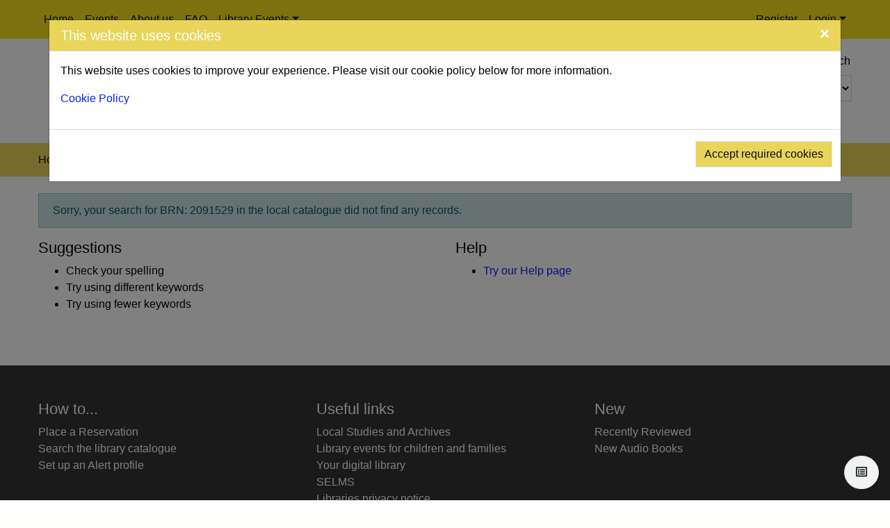

--- FILE ---
content_type: text/html; charset=UTF-8
request_url: https://camden.spydus.co.uk/cgi-bin/spydus.exe/ENQ/WPAC/BIBENQ?SETLVL=&BRN=2091529
body_size: 43485
content:
<!DOCTYPE html>
<html lang="en" xmlns="http://www.w3.org/1999/xhtml" xmlns:x="http://www.w3.org/1999/xhtml" xmlns:msxsl="urn:schemas-microsoft-com:xslt" xmlns:civica="http://www.civica.com"><head prefix="og: http://ogp.me/ns# books: http://ogp.me/ns/books#" data-cookie="1"><meta charset="utf-8" /><meta http-equiv="x-ua-compatible" content="ie=edge" /><title>Result | Camden Libraries</title><meta name="viewport" content="width=device-width, initial-scale=1, shrink-to-fit=no" /><meta name="robots" content="noindex, follow" /><meta property="og:image" content="https://camden.spydus.co.uk/docs/WPAC/images/branding.png" /><link rel="apple-touch-icon" sizes="57x57" href="/favicon/apple-touch-icon-57x57.png" /><link rel="apple-touch-icon" sizes="60x60" href="/favicon/apple-touch-icon-60x60.png" /><link rel="apple-touch-icon" sizes="72x72" href="/favicon/apple-touch-icon-72x72.png" /><link rel="apple-touch-icon" sizes="76x76" href="/favicon/apple-touch-icon-76x76.png" /><link rel="apple-touch-icon" sizes="114x114" href="/favicon/apple-touch-icon-114x114.png" /><link rel="apple-touch-icon" sizes="120x120" href="/favicon/apple-touch-icon-120x120.png" /><link rel="apple-touch-icon" sizes="144x144" href="/favicon/apple-touch-icon-144x144.png" /><link rel="apple-touch-icon" sizes="152x152" href="/favicon/apple-touch-icon-152x152.png" /><link rel="apple-touch-icon" sizes="180x180" href="/favicon/apple-touch-icon-180x180.png" /><link rel="icon" type="image/png" href="/favicon/favicon-32x32.png" sizes="32x32" /><link rel="icon" type="image/png" href="/favicon/favicon-96x96.png" sizes="96x96" /><link rel="icon" type="image/png" href="/favicon/favicon-16x16.png" sizes="16x16" /><link rel="icon" type="image/png" href="/favicon/android-chrome-192x192.png" sizes="192x192" /><link rel="manifest" href="/favicon/manifest.json" /><meta name="msapplication-TileColor" content="#195959" /><meta name="msapplication-TileImage" content="/favicon/mstile-144x144.png" /><meta name="theme-color" content="#ffffff" /><meta property="og:site_name" content="Camden Libraries" /><meta property="og:locale" content="en-AU" /><script src="/docs/WPAC/js/modernizr-spydus.js"></script><link href="/docs/WPAC/css/bootstrap.min.css" rel="stylesheet" /><link href="/docs/WPAC/css/kendo.default-main.min.css" rel="stylesheet" /><link href="/docs/WPAC/css/spydus.css" rel="stylesheet" /><link href="/docs/WPAC/fontawesome-pro-5.15.4-web/css/all.min.css" rel="stylesheet" /><link href="/docs/WPAC/fontawesome-pro-5.15.4-web/css/v4-shims.min.css" rel="stylesheet" /><link href="/docs/WPAC/css/jssocials.css" rel="stylesheet" /><link href="/docs/WPAC/css/jssocials-theme-flat.css" rel="stylesheet" /><script src="/docs/WPAC/js/timeout.js"></script><script defer="defer">
                setupTimeout(480, 20, '/cgi-bin/spydus.exe/MSGTRN/WPAC/TIMEOUT');
              </script><style type="text/css">
      body {
        background-color: rgba(255, 255, 254, 1);
        color: rgba(1, 1, 1, 1);
      }

      a {
        color: rgba(12, 31, 246, 1);
        text-decoration: none;
        font-weight: 400;
      }

        a:hover {
          color: rgba(66, 128, 122, 1);
          text-decoration: underline;
        }

      .container {
        max-width: 1200px;
      }

      h1, .h1 {
        font-size: 1.75rem;
      }

      h2, .h2 {
        font-size: 1.5rem;
      }

      h3, .h3 {
        font-size: 1.375rem;
      }

      h4, .h4 {
        font-size: 1.25rem;
      }

      h5, .h5 {
        font-size: 1.125rem;
      }

      header {
        
            background-image: url('/docs/WPAC/images/books.png');
          
      }

        header:before {
          background-color: rgba(255, 255, 255, 1);
        }

      #header-main {
        height: 150px;
        padding-top: 20px;
      }

      @media (min-width: 768px) {
        #header-main.header-large {
          height: 150px;
          padding-top: 50px;
        }
      }

      .header-logo img {
        width: 200px;
      }

      .navbar,
      #skiptocontent {
        background-color: rgba(247, 225, 28, 1);
      }

      .navbar-brand img {
        width: 100px;
        height: 24px;
      }

      .navbar-nav .nav-link {
        color: rgba(10, 10, 10, 0.95);
        text-decoration: none;
        font-weight: 400;
      }

      .navbar-nav .nav-link:hover,
      #skiptocontent a {
        color: rgba(19, 19, 19, 1);
        text-decoration: underline;
      }

      #header-search-advanced {
        color: rgba(0, 0, 0, 1);
        text-decoration: none;
        font-weight: 400;
      }

        #header-search-advanced:hover {
          color: rgba(0, 0, 0, 1);
          text-decoration: underline;
        }

      #header-search input {
        background-color: transparent;
        color: rgba(0, 0, 0, 1);
        border-bottom-color: rgba(60, 69, 126, 1);
      }

        #header-search input::placeholder {
          color: rgba(0, 0, 0, 0.7);
        }

      #header-search button {
        background-color: transparent;
        color: rgba(60, 69, 126, 1);
        border-bottom-color: rgba(60, 69, 126, 1);
      }

      #header-search select {
        background-color: rgba(255,255,255,.3);
        color: rgba(0, 0, 0, 1);
      }

        #header-search select option,
        #header-search select optgroup {
          color: rgba(1, 1, 1, 1);
      }

      ul.autocompleter-choices li.autocompleter-selected {
        background-color: rgba(247, 225, 28, 1);
        color: rgba(255,255,255,1);
      }

      .navbar-login {
        background-color: rgba(241,242,242,1);
      }

      @media (min-width: 992px) {
        .navbar-login {
          min-width: 350px;
        }
      }

      footer {
        background-color: rgba(51, 51, 51, 1);
        color: rgba(255, 255, 255, 1);
        padding-top: 50px;
        padding-bottom: 50px;
      }

      footer a {
        color: rgba(255, 255, 255, 1);
        text-decoration: none;
        font-weight: 400;
      }

        footer a:hover {
          color: rgba(255, 255, 255, 1);
          text-decoration: underline;
      }

      #mylist-floating a {
        color: rgba(1, 1, 1, 1);
      }

      .search-result-header h1 {
        font-size: 1.25rem;
      }

      @media (min-width: 768px) {
        .search-result-header h1 {
          font-size: 1.75rem;
        }
      }

      .main-content-header {
        color: rgba(6, 62, 125, 1);
      }

      .result-header-options {
        background-color: rgba(247, 225, 28, 1);
      }

      .prvnxt {
        color: rgba(187, 189, 191, 1);
      }

      #breadcrumbs {
        background-color: rgba(232, 213, 90, 1);
      }

        #breadcrumbs a {
          color: rgba(20, 19, 19, 1);
          text-decoration: none;
          font-weight: 400;
        }

          #breadcrumbs a:hover {
            color: rgba(247, 225, 28, 1);
            text-decoration: underline;
          }

      .breadcrumb-item + .breadcrumb-item:before {
        content: ">";
        color: rgba(255,255,255,1);
      }

      .breadcrumb-item.active {
        color: rgba(41, 39, 39, 0.8);
      }

      .btn-primary {
        color: rgba(14, 14, 14, 1);
        background-color: rgba(232, 213, 90, 1);
        border-color: rgba(220, 236, 242, 1);
      }
      
        .btn-primary:hover,
        .btn-primary:focus,
        .btn-primary.focus,
        .btn-primary:active,
        .btn-primary.active,
        .btn-primary:disabled,
        .btn-primary.disabled,
        .show > .btn-primary.dropdown-toggle {
          color: rgba(255, 255, 255, 1);
          background-color: rgba(247, 225, 28, 1) !important;
          border-color: rgba(6, 62, 125, 1) !important;
        }
        
      .btn-outline-primary {
        color: rgba(232, 213, 90, 1);
        border-color: rgba(232, 213, 90, 1);
      }

        .btn-outline-primary:hover,
        .btn-outline-primary:focus,
        .btn-outline-primary.focus,
        .btn-outline-primary:active,
        .btn-outline-primary.active {
          color: rgba(14, 14, 14, 1);
          background-color: rgba(232, 213, 90, 1) !important;
          border-color: rgba(232, 213, 90, 1) !important;
        }

      .btn-secondary {
        background-color: rgba(241,242,242,1);
        border-color: rgba(241, 242, 242, 1);
        color: rgba(1, 1, 1, 1);
      }

        .btn-secondary:hover,
        .btn-secondary:active,
        .btn-secondary.active,
        .show &gt; .btn-secondary.dropdown-toggle {
          background-color: rgba(230,231,232,1);
          border-color: rgba(187,189,191,1);
          color: rgba(1, 1, 1, 1);
        }

      .alert-info {
        color: rgba(12,84,96,1);
        background-color: rgba(200, 227, 225, 1);
        border-color: rgba(139,206,182,1);
      }

        .alert-info a {
          color: rgba(6,44,51,1);
        }

      .alert-update {
        color: rgba(0,0,0,1);
        background-color: rgba(253,245,244,1);
        border-color: rgba(232,159,147,1);
      }

      .alert-warning {
        color: rgba(41, 39, 39, 1);
        background-color: rgba(247, 225, 28, 1);
        border-color: rgba(247, 225, 28, 1);
      }

        .alert-warning a {
          color: rgba(41, 39, 39, 1);
        }

      .alert-danger {
        color: rgba(114,28,36,1);
        background-color: rgba(247, 225, 28, 1);
        border-color: rgba(200, 227, 225, 1);
      }

        .alert-danger a {
          color: rgba(73,18,23,1);
        }

      .alert-success {
        color: rgba(21,87,36,1);
        background-color: rgba(247, 225, 28, 1);
        border-color: rgba(247, 225, 28, 1);
      }

        .alert-success a {
          color: rgba(11,46,19,1);
        }

      .alert a {
        font-weight: 700;
      }

      .panel {
        background-color: rgba(247, 225, 28, 1);
        border-color: rgba(220, 236, 242, 1);
      }

      .panel-header {
        background-color: rgba(247, 225, 28, 1);
      }

        .panel-header h5 {
          font-size: 1.125rem;
          font-weight: 500;
          color: rgba(255,255,255,1);
      }

      .panel-alert {
        border-color: rgba(247, 225, 28, 1);
      }

        .panel-alert .panel-header {
          background-color: rgba(247, 225, 28, 1);
      }

      .list-group-item-action:focus,
      .list-group-item-action:hover {
        background-color: rgba(230,231,232,1);
      }

      .list-group-item.active {
        background-color: rgba(247, 225, 28, 1);
        border-color: rgba(247, 225, 28, 1);
      }

      .modal-header {
        background-color: rgba(232, 213, 90, 1);
      }

        .modal-header button.close {
          color: rgba(255, 255, 255, 1);
        }

      .modal-title {
        color: rgba(255, 255, 255, 1);
      }

      .page-link {
        color: rgba(1, 10, 13, 1);
      }

        .page-link:hover {
          color: rgba(220, 236, 242, 1);
        }

      .page-item.active .page-link {
        background-color: rgba(247, 225, 28, 1);
        border-color: rgba(220, 236, 242, 1);
      }

      .page-item.disabled .page-link {
        color: rgba(14, 15, 16, 1);
      }

      .form-horizontal .form-control,
      .form-horizontal .form-control:focus {
        background-color: rgba(241,242,242,1);
      }
      
      .form-buttons .btn-secondary {
        border-color: rgba(0,0,0,.15);
      }
    
      .form-options legend {
        color: rgba(6, 62, 125, 1);
      }

      .legend-sm {
        color: rgba(6, 62, 125, 1);
      }
      
      .form-static-text-alert {
        font-weight: 600;
        color: rgba(177,16,48,1);
      }
      
      .label-required:before {
        content: "*";
        font-weight: 700;
        color: rgba(177,16,48,1);
      }

      .label-selected:before {
        content: "*";
        font-weight: 700;
        color: rgba(220, 236, 242, 1);
      }
      
      .form-check.radio-inline:hover,
      .form-check.radio-inline.is-checked {
        border-color: rgba(0,0,0,.15);
        background-color: rgba(241,242,242,1);
      }

      .form-check.checkbox-shrink:hover,
      .form-check.checkbox-shrink.is-checked {
        border-color: rgba(0,0,0,.15);
        background-color: rgba(241,242,242,1);
      }
      
      .highlight {
        color: inherit;
        font-weight: inherit;
      }

      .rating {
        font-size: 1.25rem;
        color: rgba(247, 225, 28, 1) !important;
      }

      .badge-spydus {
        background-color: rgba(232, 213, 90, 1);
        color: rgba(255, 255, 255, 1) !important;
      }
      
      .noimgsc {
        background-color: rgba(247, 225, 28, 1);
      }
      
      .noimgsc .bc1 {
        background-color: rgba(232, 213, 90, 1);
        color: rgba(255,255,255,1);
      }

      .noimgsc .bc2 {
        background-color: rgba(247, 225, 28, 1);
        color: rgba(255,255,255,1);
      }

      .noimgsc .bc3 {
        background-color: rgba(41, 39, 39, 1);
        color: rgba(255, 255, 255, 1);
      }

      .noimgsc .bc4 {
        background-color: rgba(41, 39, 39, 1);
        color: rgba(255,255,255,1);
      }

      .noimgsc .bc5 {
        background-color: rgba(41, 39, 39, 1);
        color: rgba(255,255,255,1);
      }

      .noimgsc .bc6 {
        background-color: rgba(41, 39, 39, 1);
        color: rgba(255, 255, 255, 1);
      }

      .noimgsc .bc7 {
        background-color: rgba(41, 39, 39, 1);
        color: rgba(255, 255, 255, 1);
      }

      .noimgsc .bc8 {
        background-color: rgba(41, 39, 39, 1);
        color: rgba(255,255,255,1);
      }

      .noimgsc .bc9 {
        background-color: rgba(41, 39, 39, 1);
        color: rgba(255,255,255,1);
      }

      .noimgsc .bc10 {
        background-color: rgba(41, 39, 39, 1);
        color: rgba(255,255,255,1);
      }
      
      @media (min-width: 992px) {
        .col-records-brief {
          padding-left: 3rem;
        }
      }
      
      .current-sort {
        text-decoration: underline;
      }
      
      .dropdown-item.sort-selected {
        color: rgba(248,249,250,1) !important;
        background-color: rgba(108, 117, 125, 1) !important;
      }
      
      .availability a {
        color: rgba(41, 39, 39, 1);
        text-decoration: none;
        font-weight: 600;
      }

      .availability a:hover {
        color: rgba(247, 225, 28, 1);
        text-decoration: underline;
      }
      
      .card-list-image-header {
        background-color: rgba(232, 213, 90, 1);
        color: rgba(255,255,255,1);
      }

      .card-list .card-list-header-message .newTitle {
        color: rgba(241,98,78,1);
        font-size: 1.259rem;
        font-weight: 600;
      }

      .card-list .card-list-header-message .prevBorrowed {
        color: rgba(241,98,78,1);
        font-size: 1.259rem;
        font-weight: 600;
      }

      .card-grid-image-header {
      background-color: rgba(247, 225, 28, 1);
        color: rgba(255,255,255,1);
      }
      
      .card-grid-image-body .recfrmt-icon {
        background-color: rgba(0,0,0,1);
        color: rgba(255, 255, 255, 1);
      }

      .card-grid .card-text.newTitle {
        color: rgba(241,98,78,1);
        font-size: 1.259rem;
        font-weight: 600;
      }

      .card-grid .card-text.prevBorrowed {
        color: rgba(241,98,78,1);
        font-size: 1.259rem;
        font-weight: 600;
      }

      .fd-feature {
      margin-top: .25rem;
        background-color: rgba(247, 225, 28, 1);
      }

      .fd-feature .card {
        color: rgba(255,255,255,1);
      }

      .fd-feature .card a {
        color: rgba(255,255,255,1);
      }

      .fd-feature .card-text.newTitle {
        color: rgba(255,255,255,1);
        font-size: 1.25rem;
        font-weight: 600;
      }

      .fd-feature .card-text.prevBorrowed {
        color: rgba(255,255,255,1);
        font-size: 1.25rem;
        font-weight: 600;
      }

      .fd-availability .card-header {
      color: rgba(255,255,255,1);
        background-color: rgba(247, 225, 28, 1);
      }
      
      @media (min-width: 768px) {
        .fd-availability .card {
          box-shadow: .25rem .25rem 1rem rgba(59,136,149,.6);
        }
      }
      
      .fd-caption {
        font-weight: 600;
      }
      
      .openinghours-day {
        font-weight: 700;
      }

      .holiday-dates {
        font-weight: 700;
      }

      #imageViewer {
        height: 200px;
      }

      @media (min-width: 768px) {
        #imageViewer {
          height: 400px;
        }
      }

      .counter .form-check:hover {
        background-color: rgba(230,231,232,1);
      }

      .counter .form-check.is-checked {
        background-color: rgba(255,236,211,1);
      }
      
      .thumb-container {
        background: rgba(241,242,242,1);
        border-color: rgba(230,231,232,1);
      }
      
      @media (min-width: 992px) {
        .brw-loggedin {
          width: 14rem;
        }

        .brw-loggedin.show {
          background-color: rgba(232, 213, 90, 1);
          color: rgba(255,255,255,1);
        }

        .brw-loggedin.show #navbarLoginMenuLinkName {
          color: rgba(255,255,255,1);
        }

        .brw-loggedin .dropdown-menu {
          background-color: rgba(232, 213, 90, 1);
          width: 14rem;
          border-color: rgba(232, 213, 90, 1);
        }

        .brw-loggedin .dropdown-menu a {
          color: rgba(255,255,255,1);
        }

        .brw-loggedin .dropdown-header {
          color: rgba(255,255,255,1);
        }

        .brw-loggedin .dropdown-menu a:hover,
        .brw-loggedin .dropdown-menu a:focus,
        .brw-loggedin .dropdown-menu a:active {
          color: rgba(255,255,255,1);
          background-color: rgba(247, 225, 28, 1);
        }

        .brw-loggedin .dropdown-divider {
          border-top-color: rgba(247, 225, 28, 1);
        }
      }
      
      .brw-dashboard-item {
        color: rgba(255,255,255,1);
        background-color: rgba(247, 225, 28, 1);
      }

      .brw-dashboard-item:hover {
        background-color: rgba(8,62,82,.8) !important;
        color: rgba(255,255,255,1);
      }
      
      .brw-dashboard-alert-danger {
        background-color: rgba(151, 199, 196, 1);
      }

      .brw-dashboard-alert-success {
        background-color: rgba(14,78,14,1);
      }
      
      .is-new .brw-message-text {
        font-weight: 700;
      }
      
      .loan-overdue {
        font-weight: 700;
        color: rgba(151, 199, 196, 1);
      }

      .loan-due-today {
        font-weight: 700;
        color: rgba(255,0,0,1);
      }

      .loan-due-soon {
        font-weight: 700;
        color: rgba(255,0,0,1);
      }

      .loan-reserved {
        font-weight: 700;
        color: rgba(255,0,0,1);
      }
      
      .table-stacked .dropdown-item {
        color: rgba(1, 1, 1, 1) !important;
      }
      
      .tab-container-collapse .tab-container-head span {
        color: rgba(14, 14, 14, 1);
      }

      a.header-collapse {
        color: rgba(14, 14, 14, 1);
      }

      a.header-collapse:hover {
        color: rgba(14, 14, 14, 1);
      }
      
      .tab-container-fixed {
        box-shadow: .125rem .125rem .75rem rgba(0,0,0,.125);
      }

      .tab-container-head h2 {
        font-size: 1.25rem;
      }
      
      .tab-container-fixed .tab-container-head h2 {
        background-color: rgba(247, 225, 28, 1);
        color: rgba(14, 14, 14, 1);
      }
      
      .facet-oper-and {
        background-color: rgba(247, 225, 28, 1);
        border-color: rgba(247, 225, 28, 1);
        color: rgba(255,255,255,1);
      }

      .facet-oper-not {
        background-color: rgba(247, 225, 28, 1);
        border-color: rgba(247, 225, 28, 1);
        color: rgba(255,255,255,1);
      }
      
      .facet-group-header:hover {
        background-color: rgba(230,231,232,1);
      }

      .facet-group-header a {
        color: rgba(1, 1, 1, 1);
        font-weight: 600;
      }

      .facet-group-header a:hover {
        color: rgba(1, 1, 1, 1);
      }

      .facet-group-header a.collapsed {
        font-weight: 400;
      }
      
      .menu-group-header:hover {
        background-color: rgba(230,231,232,1);
      }

      .menu-group-header a {
        color: rgba(1, 1, 1, 1);
        font-weight: 600;
      }

      .menu-group-header a:hover {
        color: rgba(1, 1, 1, 1);
      }

      .menu-group-header a.collapsed {
        font-weight: 400;
      }

      .event-inprogress {
        font-weight: 700;
        color: rgba(14,78,14,1);
      }

      .event-cancelled {
        font-weight: 700;
        color: rgba(255,0,0,1);
      }

      .event-closed {
        font-weight: 700;
        color: rgba(255,0,0,1);
      }

      .event-complete {
        font-weight: 700;
        color: rgba(255,0,0,1);
      }

      .event-full {
        font-weight: 700;
        color: rgba(255,0,0,1);
      }

      .event-registrationreq {
        font-weight: 700;
        color: rgba(247, 225, 28, 1);
      }

      .event-noregistration {
        font-weight: 700;
        color: rgba(247, 225, 28, 1);
      }

      .event-venueregistration {
        font-weight: 700;
        color: rgba(247, 225, 28, 1);
      }

      .event-fee {
        font-weight: 700;
        color: rgba(247, 225, 28, 1);
      }

      .event-free {
        font-weight: 700;
        color: rgba(14,78,14,1);
      }

      .event-postponed-brief {
        font-weight: 700;
        color: rgba(255,0,0,1);
      }

      .event-postponed-full {
        font-weight: 700;
        color: rgba(0,255,255,1);
      }

      .evreg-confirmed {
        font-weight: 700;
        color: rgba(14,78,14,1);
      }

      .evreg-pendingpayment {
        font-weight: 700;
        color: 700;
      }

      .evreg-onwaitlist {
        font-weight: 700;
        color: rgba(247, 225, 28, 1);
      }

      .evreg-cancelled {
        font-weight: 700;
        color: rgba(255,0,0,1);
      }

      .evreg-eventcancelled {
        font-weight: 700;
        color: rgba(255,0,0,1);
      }

      .evreg-eventcomplete {
        font-weight: 400;
        color: rgba(1, 1, 1, 1);
      }

      a.card-event-header-fixed {
        background-color: rgba(247, 225, 28, 1);
        color: rgba(255,255,255,1);
      }

      a.card-event-header-fixed:hover {
        color: rgba(255,255,255,1);
      }

      a.card-event-header-overlay {
        background-color: rgba(8,62,82,.8);
        color: rgba(255,255,255,1);
      }

      a.card-event-header-overlay:hover {
        color: rgba(255,255,255,1);
      }
      
      .bookings .bookings-header-daymonth {
        background-color: rgba(247, 225, 28, 1);
        color: rgba(255, 255, 255, 1);
      }

      .bookings .bookings-header-daytime {
        background-color: rgba(220, 236, 242, 1);
        color: rgba(255,255,255,1);
      }

      .bookings .bookings-item.odd {
        background-color: rgba(241,242,242,1);
      }

      .bookings .bookings-item.even {
        background-color: transparent;
      }
      
      .booking-unavail {
        color: rgba(255,0,0,1);
      }
      
      .booking-mybooking {
        color: rgba(132,35,148,1);
      }
      
      .booking-booked {
        color: rgba(43,146,109,1);
      }
      
      .booking-alert {
        color: rgba(255,0,0,1);
      }

      .wc1 a { 
        font-size: 0.8rem; 
        font-weight: 400; 
        color: rgba(247, 225, 28, 1);
      }

      .wc2 a { 
        font-size: 0.8rem; 
        font-weight: 700; 
        color: rgba(54,125,138,1);
      }

      .wc3 a { 
        font-size: 0.95rem; 
        font-weight: 400; 
        color: rgba(247, 225, 28, 1);
      }

      .wc4 a { 
        font-size: 0.95rem; 
        font-weight: 700; 
        color: rgba(54,125,138,1);
      }

      .wc5 a { 
        font-size: 1.1rem; 
        font-weight: 400; 
        color: rgba(247, 225, 28, 1);
      }

      .wc6 a { 
        font-size: 1.1rem; 
        font-weight: 700; 
        color: rgba(54,125,138,1);
      }

      .wc7 a { 
        font-size: 1.25rem; 
        font-weight: 400; 
        color: rgba(247, 225, 28, 1);
      }

      .wc8 a { 
        font-size: 1.25rem; 
        font-weight: 700; 
        color: rgba(54,125,138,1);
      }

      .wc9 a { 
        font-size: 1.4rem; 
        font-weight: 400; 
        color: rgba(247, 225, 28, 1);
      }

      .wc10 a { 
        font-size: 1.4rem; 
        font-weight: 700; 
        color: rgba(54,125,138,1);
      }
      
      #toggleSearch {
        color: rgba(255,255,255,1);
      }

      #toggleLogin {
        color: rgba(255,255,255,1);
      }

      .navbar-toggler.collapsed .navbar-toggler-icon,
      .navbar-toggler.collapsed .navbar-toggler-icon:before,
      .navbar-toggler.collapsed .navbar-toggler-icon:after,
      .navbar-toggler .navbar-toggler-icon:after,
      .navbar-toggler .navbar-toggler-icon:before {
        background-color:  rgba(255,255,255,1);
      }
    </style></head><body data-instcode="CAM" data-subsite=""><div id="skiptocontent"><a href="#mainContent" class="sr-only sr-only-focusable" accesskey="9">Skip to main content</a></div><div id="hidden-dialogs"><div class="modal fade" id="confirmDlg" tabindex="-1" role="dialog" aria-labelledby="confirmDlgLabel" aria-hidden="true"><div class="modal-dialog" role="document"><div class="modal-content"><div class="modal-header"><h4 class="modal-title" id="confirmDlgLabel">Confirm Action</h4><button type="button" class="close" data-dismiss="modal" aria-label="Close"><span aria-hidden="true">&times;</span></button></div><div class="modal-body"><p><span id="confirmMessage">Confirmation message</span></p></div><div class="modal-footer"><button type="button" class="btn btn-secondary" data-dismiss="modal">Close</button><button type="button" id="confirmTarget" class="btn btn-primary" onclick="return closeConfirmDlg();">Confirm</button></div></div></div></div><div class="modal fade" id="alertDlg" tabindex="-1" role="dialog" aria-labelledby="alertDlgLabel" aria-hidden="true"><div class="modal-dialog" role="document"><div class="modal-content"><div class="modal-header"><h4 class="modal-title" id="alertDlgLabel">Alert</h4><button type="button" class="close" data-dismiss="modal" aria-label="Close"><span aria-hidden="true">&times;</span></button></div><div class="modal-body"><p><span id="alertMessage">Alert message</span></p></div><div class="modal-footer"><button type="button" class="btn btn-secondary" data-dismiss="modal">Close</button></div></div></div></div><div class="modal fade" id="holdingsDlg" tabindex="-1" role="dialog" aria-labelledby="holdingsDlgLabel" aria-hidden="true"><div class="modal-dialog modal-lg" role="document"><div class="modal-content"><div class="modal-header"><h4 class="modal-title" id="holdingsDlgLabel">Availability<span id="tabHoldingsLoading" class="ml-2"><span class="fas fa-spinner fa-pulse"></span><span class="sr-only">Loading...</span></span></h4><button type="button" class="close" data-dismiss="modal" aria-label="Close"><span aria-hidden="true">&times;</span></button></div><div class="modal-body"><div id="tabHoldingsLoaded"></div></div><div class="modal-footer"><button type="button" id="holdingsDlg-plcrsv" class="btn btn-primary" style="display: none;">Place reservation</button><button type="button" class="btn btn-secondary" data-dismiss="modal">Close</button></div></div></div></div><div class="modal fade" id="newSVLDlg" tabindex="-1" role="dialog" aria-labelledby="newSVLDlgLabel" aria-hidden="true"><div class="modal-dialog" role="document"><div class="modal-content"><form id="newSVLForm" name="newSVLForm" method="post" action="#" novalidate="novalidate" data-hideonsubmit="true"><div class="modal-header"><h4 class="modal-title" id="newSVLDlgLabel">Add new saved list</h4><button type="button" class="close" data-dismiss="modal" aria-label="Close"><span aria-hidden="true">&times;</span></button></div><div class="modal-body"><div class="form-group"><label for="SVLNAME" class="label-required">New saved list description:</label><input type="text" name="SVLNAME" id="SVLNAME" class="form-control" pattern="^[\w ]*$" required="required" aria-describedby="helpSVLNAME" aria-labelledby="valSVLNAMEmsg" /><div class="invalid-feedback" aria-live="polite" id="valSVLNAMEmsg">Please enter your saved list description in the required format.</div><small class="form-text text-muted" id="helpSVLNAME">Please enter a description for your new saved list. Your saved list description may contain only letters, numbers, spaces and underscores.</small></div></div><div class="modal-footer"><button type="button" class="btn btn-secondary" data-dismiss="modal">Close</button><button type="submit" class="btn btn-primary">Add</button></div></form></div></div></div><div class="modal fade" id="iFrameDlg" tabindex="-1" role="dialog" aria-labelledby="iFrameDlgLabel" aria-hidden="true"><div class="modal-dialog modal-lg" role="document"><div class="modal-content"><div class="modal-header"><h4 class="modal-title" id="iFrameDlgLabel">External display</h4><button type="button" class="close" data-dismiss="modal" aria-label="Close"><span aria-hidden="true">&times;</span></button></div><div class="modal-body"><div class="embed-responsive embed-responsive-16by9"><iframe class="embed-responsive-item" frameborder="0"></iframe></div></div></div></div></div><div class="modal fade" id="offcanvasCookie" tabindex="-1" role="dialog" aria-labelledby="offcanvasCookieLabel" aria-hidden="true"><div class="modal-dialog modal-xl" role="document"><div class="modal-content"><div class="modal-header"><h4 class="modal-title" id="offcanvasCookieLabel">This website uses cookies</h4><button type="button" class="close" data-dismiss="modal" aria-label="Close"><span aria-hidden="true">&times;</span></button></div><div class="modal-body"><p>This website uses cookies to improve your experience. Please visit our cookie policy below for more information.</p><p><a href="/cgi-bin/spydus.exe/MSGTRN/WPAC/COOKIEPOLICY" target="_blank">Cookie Policy</a></p></div><div class="modal-footer"><button type="button" class="btn btn-primary mr-2 mr-md-0 ml-md-2 mb-2" id="offcanvasCookie_req">Accept required cookies</button></div></div></div></div></div><header><nav class="navbar navbar-expand-lg"><div class="container"><button class="navbar-toggler collapsed" type="button" data-toggle="collapse" data-target="#header-navbar" aria-controls="header-navbar" aria-expanded="false" aria-label="Toggle navigation" title="Toggle navigation"><span class="navbar-toggler-icon"></span></button><button class="btn btn-secondary d-lg-none" id="toggleLogin" type="button" aria-label="User menu" title="User menu"><span class="fas fa-user"></span></button><button class="btn btn-secondary d-sm-none" id="toggleSearch" type="button" onclick="$('#header-main').toggleClass('d-none');" aria-label="Toggle search" title="Toggle search"><span class="fas fa-search"></span></button><a href="http://www.camden.gov.uk/" class="navbar-brand d-flex mx-auto d-lg-none"><img src="/docs/WPAC/images/branding.png" alt="London Borough of Camden Council Logo" /></a><div class="collapse navbar-collapse" id="header-navbar"><ul class="navbar-nav mr-auto mt-2 mt-lg-0"><li class="nav-item"><a class="nav-link" href="/spydus.html">Home</a></li><li class="nav-item"><a class="nav-link" href="https://www.camden.gov.uk/libraries-local-studies" target="_blank">Events</a></li><li class="nav-item"><a class="nav-link" href="https://camden.gov.uk/ccm/navigation/leisure/libraries-and-online-learning-centres/" target="_blank">About us</a></li><li class="nav-item"><a class="nav-link" href="/cgi-bin/spydus.exe/MSGTRN/WPAC/FAQ?HOMEPRMS=FAQPARAMS">FAQ</a></li><li class="nav-item dropdown"><a class="nav-link dropdown-toggle" href="#" id="dropdown04" data-toggle="dropdown" aria-haspopup="true" aria-expanded="false">Library Events</a><div class="dropdown-menu" aria-labelledby="dropdown04"><a class="dropdown-item" href="/cgi-bin/spydus.exe/MSGTRN/WPAC/EVENTS?HOMEPRMS=EVSESPARAMS">Featured Events</a><a class="dropdown-item" href="/cgi-bin/spydus.exe/MSGTRN/WPAC/EVSES?HOMEPRMS=EVSESPARAMS">Search Events</a></div></li></ul><ul class="navbar-nav"><li class="nav-item"><a class="nav-link" href="/cgi-bin/spydus.exe/MSGTRN/WPAC/JOIN">Register</a></li><li class="nav-item dropdown"><a class="nav-link dropdown-toggle" href="#" id="navbarLoginMenuLink" data-toggle="dropdown" aria-haspopup="true" aria-expanded="false" rel="nofollow">Login</a><div class="dropdown-menu dropdown-menu-right navbar-login" aria-labelledby="navbarLoginMenuLink"><form id="frmLogin" method="post" action="/cgi-bin/spydus.exe/PGM/WPAC/CCOPT/LB/2" novalidate="novalidate"><p>Login using your library account</p><fieldset><legend class="sr-only">Login with your library account</legend><div class="form-group"><label for="user_name">Borrower ID or username:</label><input type="text" class="form-control" id="user_name" name="BRWLID" required="required" aria-describedby="helpLoginID" autocomplete="username" aria-labelledby="valuser_namemsg"></input><div class="invalid-feedback" aria-live="polite" id="valuser_namemsg">Please enter your borrower ID or username.</div><small id="helpLoginID" class="form-text text-muted">Your borrower ID is the barcode from your library card.</small></div><div class="form-group"><label for="user_password">PIN:</label><input type="password" class="form-control" id="user_password" name="BRWLPWD" required="required" aria-describedby="helpLoginPassword" autocomplete="current-password" aria-labelledby="valuser_passwordmsg"></input><div class="invalid-feedback" aria-live="polite" id="valuser_passwordmsg">Please enter your PIN.</div><small id="helpLoginPassword" class="form-text text-muted">Your PIN is a four digit number.</small></div></fieldset><button type="submit" class="btn btn-primary btn-block my-3 btn-submit g-recaptcha-btn">Login</button><div class="navbar-login-footer"><div class="navbar-login-forgot"><a href="/cgi-bin/spydus.exe/PGM/WPAC/CCOPT/RPWD/1" rel="nofollow">Forgot your password?</a></div><div class="navbar-login-register"><span>Not a member? </span><a href="/cgi-bin/spydus.exe/MSGTRN/WPAC/JOIN">Register now</a></div></div><fieldset hidden="true" class="form-hidden-fields"><legend class="sr-only">Hidden form elements</legend><input type="hidden" name="ISGLB" value="1" /><input type="hidden" name="RDT" value="/cgi-bin/spydus.exe/SET/WPAC/BIBENQ/170607626" /></fieldset></form></div></li></ul></div></div></nav><div id="header-main" class="d-none d-sm-block"><div class="container"><div class="row no-gutters"><div class="col-3 d-none d-lg-block align-self-center header-logo"><a href="http://www.camden.gov.uk/"><img src="/docs/WPAC/images/branding.png" class="img-fluid" alt="London Borough of Camden Council Logo" /></a><span></span></div><div class="col"><form id="header-search" method="get" action="/cgi-bin/spydus.exe/ENQ/WPAC/BIBENQ"><div class="d-flex justify-content-end"><a href="/cgi-bin/spydus.exe/MSGTRN/WPAC/COMB" id="header-search-advanced" data-defadvpage="COMB">Advanced search</a></div><fieldset><legend class="sr-only">Header quickfind search</legend><div class="row justify-content-end"><div class="col-12 col-sm col-md-7 col-lg-7 pr-sm-1 mb-2"><div class="input-group"><label for="header-search-entry" class="sr-only">Search Terms</label><input type="text" name="ENTRY" id="header-search-entry" class="form-control" maxlength="200" value="" placeholder="Search by keyword" /><div class="input-group-append"><button type="submit" id="header-search-submit" class="btn btn-secondary" aria-label="Search" title="Search"><span class="fas fa-search"></span></button></div></div></div><div class="col-12 col-sm-auto pl-sm-1"><select class="form-control" title="Search type" onchange="headerSearchOptionChange(event)" aria-label="Search options"><optgroup label="Library catalogue" data-advpage="COMB"><option data-tpc="WPAC/BIBENQ" data-sorts="SQL_REL_BIB">Full catalogue</option></optgroup><optgroup label="Articles" data-advpage="COMB_ART"><option data-tpc="WPAC/ARTENQ" data-sorts="SQL_REL_BIB" data-cf="ART">All articles</option></optgroup><option data-tpc="WPAC/EVSESENQ" data-sorts="ESD.SDTE]ESD.STIM" data-advpage="EVSES" data-qry="EVSEDTE: &quot;&gt;= TODAY&quot;" data-qrytext="Upcoming events">Events</option><option data-tpc="WPAC/ERSENQ" data-sorts="SQL_ERSTITLE" data-advpage="ERS">Online resources</option></select></div></div></fieldset><fieldset hidden="true"><legend class="sr-only">Hidden form elements</legend><input type="hidden" name="ENTRY_NAME" value="BS" /><input type="hidden" name="ENTRY_TYPE" value="K" /><input type="hidden" name="SORTS" value="SQL_REL_BIB" /><input type="hidden" name="GQ" value="" /><input type="hidden" name="CF" value="" disabled="disabled" /><input type="hidden" name="ISGLB" value="0" /><input type="hidden" name="NRECS" value="20" /><input type="hidden" name="QRY" value="" /><input type="hidden" name="QRYTEXT" value="" /><input type="hidden" name="_SPQ" value="2" /></fieldset></form></div></div></div></div></header><main><div id="breadcrumbs"><div class="container"><div class="row"><div class="col col-md-9"><nav aria-label="breadcrumb"><ol class="breadcrumb"><li class="breadcrumb-item"><a href="/spydus.html">Home</a></li><li class="breadcrumb-item active" aria-current="page">Result</li></ol></nav></div></div></div></div><div class="container main-container"><div id="mainContent"><h1 class="sr-only">Error result</h1><div class="alert alert-info" role="alert">Sorry, your search for BRN: 2091529 in the local catalogue did not find any records.</div><div class="row"><div class="col-12 col-sm-6"><h3>Suggestions</h3><ul><li>Check your spelling</li><li>Try using different keywords</li><li>Try using fewer keywords</li></ul></div><div class="col-12 col-sm-6"><h3>Help</h3><ul><li><a href="https://camden.spydus.co.uk/cgi-bin/spydus.exe/MSGTRN/WPAC/HLP?HOMEPRMS=HLPPARAMS">Try our Help page</a></li></ul></div></div></div></div></main><footer><div class="container"><h2 class="sr-only">Footer</h2><div class="row"><div class="col-sm"><h3>How to... </h3><ul class="list-unstyled"><li><a href="/cgi-bin/spydus.exe/MSGTRN/WPAC/HOWTO?HOMEPRMS=HOWTOPARAMS">Place a Reservation</a></li><li><a href="/cgi-bin/spydus.exe/MSGTRN/WPAC/HLP?HOMEPRMS=HLPPARAMS">Search the library catalogue</a></li><li><a href="/cgi-bin/spydus.exe/MSGTRN/WPAC/HLPSDI?HOMEPRMS=HLPSDIPARAMS">Set up an Alert profile</a></li></ul></div><div class="col-sm"><h3>Useful links</h3><ul class="list-unstyled"><li><a href="https://www.camden.gov.uk/local-studies-archives-centre" target="_blank">Local Studies and Archives</a></li><li><a href="https://www.camden.gov.uk/libraries-local-studies" target="_blank">Library events for children and families</a></li><li><a href="https://www.camden.gov.uk/digital-library?inheritRedirect=true" target="_blank">Your digital library</a></li><li><a href="https://selms.spydus.co.uk/" target="_blank">SELMS</a></li><li><a href="https://www.camden.gov.uk/join-the-library?p_l_back_url=%2Fsearch%3Fq%3Dlibraries" target="_blank">Libraries privacy notice</a></li></ul></div><div class="col-sm"><h3>New </h3><ul class="list-unstyled"><li><a href="/cgi-bin/spydus.exe/ENQ/WPAC/BIBENQ?QRY=CMD01%5C%3E%20(CMTSTS%3A%20(A%20%2F%20U)%20%2B%20CMTSDTE%3A%20%22LASTYEAR%20-%20THISYEAR%22)&amp;SORTS=DTE.DATE1.DESC%5DHBT.SOVR&amp;QRYTEXT=Recently%20reviewed%20titles&amp;NRECS=20&amp;ISGLB=0">Recently Reviewed</a></li><li><a href="/cgi-bin/spydus.exe/ENQ/WPAC/BIBENQ?QRY=BIBITM%3E%20(FILTER%3A%201%20%2B%20ITMFADTE%3A%20%22LASTYEAR%20-%20THISYEAR%22%20-%20MINOR%3A%20ITD16)%20-%20BIBITM%3E%20(FILTER%3A%201%20%2B%20ITMFADTE%3A%20%22%3C%20LASTYEAR%22)%20%2B%20BTYP%3A%20I&amp;SORTS=DTE.DATE1.DESC%5DHBT.SOVR&amp;QRYTEXT=New%20audiobooks&amp;NRECS=20&amp;ISGLB=0">New Audio Books</a></li></ul></div></div><div class="row align-items-center"><div class="col-12 col-sm-6 col-md order-sm-2 text-center text-sm-right footer-logo"><img src="/docs/WPAC/images/spydus10-logo.png" width="138" height="39" alt="Spydus10 Logo" /></div><div class="col-12 col-sm-6 col-md order-sm-1 text-center text-sm-left "><span>Copyright 2023 Civica Pty Limited</span></div><div class="col d-flex align-items-center justify-content-center justify-content-md-start"><a data-toggle="modal" data-target="#offcanvasCookie" role="button" aria-controls="offcanvasCookie"><span class="far fa-cookie-bite"></span><span class="d-inline pl-2">Manage cookies</span></a><span></span></div></div></div></footer><div id="mylist-floating"><a href="/cgi-bin/spydus.exe/SVL/WPAC/ALLENQ?ISGLB=1&amp;NRECS=20" class="btn btn-secondary" rel="nofollow" title="View my active saved list"><span class="far fa-list-alt"></span><span class="sr-only">View my active saved list</span></a></div><div aria-live="polite" aria-atomic="true" class="d-flex justify-content-center align-items-center" style="height: 0;"><div id="redirectMsg" class="toast" role="alert" aria-live="polite" aria-atomic="true" data-autohide="false" style="position:fixed; top:2rem; display: none;"><div class="toast-header"><strong class="mr-auto">Redirect message</strong><button type="button" class="ml-2 mb-1 close" data-dismiss="toast" aria-label="Close"><span aria-hidden="true">&times;</span></button></div><div class="toast-body">You will be redirected if there is no further actions on this page</div></div></div><ul class="autocompleter-choices" style="display: none;"><li></li></ul><script src="/docs/WPAC/js/jquery-3.6.0.min.js"></script><script src="/docs/WPAC/js/bootstrap.bundle.min.js"></script><script src="/docs/WPAC/js/tabContainer.js"></script><script src="/docs/WPAC/js/jssocials.min.js"></script><script src="/docs/WPAC/js/spydus.js"></script><script src="/docs/WPAC/js/gq.js"></script><script src="/spyscripts/cookie.js"></script><script src="/docs/WPAC/js/modal.js"></script><script src="/docs/WPAC/js/searchAutoComplete.js"></script><script src="/docs/WPAC/js/jquery-ui.min.js"></script><link href="/docs/WPAC/css/jquery-ui.min.css" rel="stylesheet" /><link href="/docs/WPAC/css/jquery-ui.structure.min.css" rel="stylesheet" /><link href="/docs/WPAC/css/jquery-ui.theme.min.css" rel="stylesheet" /><script src="/docs/WPAC/js/qrcode.min.js"></script><script src="/docs/WPAC/js/jsencrypt.min.js"></script><script src="/docs/WPAC/js/encrypt.js"></script><script src="/docs/WPAC/js/login.js"></script></body></html>